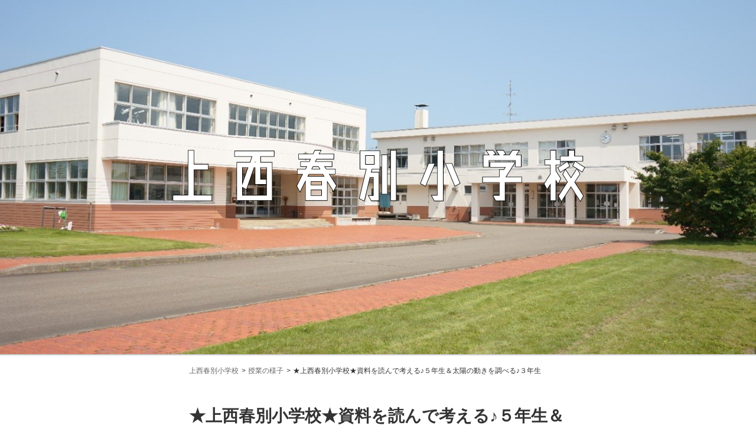

--- FILE ---
content_type: text/html; charset=UTF-8
request_url: https://betsukai.ed.jp/school/pkaminis/class-scene/entry-8727.html
body_size: 6170
content:
<!DOCTYPE html>
<html lang="ja">
<head>
	
	<meta charset="UTF-8">


<link rel="canonical" href="https://betsukai.ed.jp/school/pkaminis/class-scene/entry-8727.html">


<title>★上西春別小学校★資料を読んで考える♪５年生＆太陽の動きを調べる♪３年生 | 授業の様子 | 上西春別小学校 | 別海町立小・中学校・幼稚園ブログ</title>
<meta http-equiv="X-UA-Compatible" content="IE=edge">
<meta name="viewport" content="width=device-width, initial-scale=1.0, viewport-fit=cover">


<meta property="og:url" content="https://betsukai.ed.jp/school/pkaminis/class-scene/entry-8727.html">
<meta property="og:site_name" content="別海町立小・中学校・幼稚園ブログ">
<meta property="og:title" content="★上西春別小学校★資料を読んで考える♪５年生＆太陽の動きを調べる♪３年生 | 授業の様子 | 上西春別小学校 | 別海町立小・中学校・幼稚園ブログ">
<meta property="og:type" content="article">


<meta property="og:description" content="５年生の国語では、自然保護について二つの立場から考える学習が始まりました。それぞれの立場から書かれたり、関連したりするたくさんの資料を読み、根拠を明確にして自分の立場を決め、資料を基に意見をまとめます。 教科書に印をつけながら読み、ノートには思考ツールを活用して読み取ったことをまとめます。学級全体で意見交換したことは黒板に。資料を読んだ後はタブレット上に自分の考えをまとめて共有します。いろいろな学習ツールを使いこなしているところがさすが高学年です。 それぞれの資料はそれぞれの立場で書かれているので、読めば読むほど自分の立場に悩む子がいたり、一貫して立場を変えない子がいたり。 複数資料を読み解いた後、それぞれの意見がどうまとまるか楽しみです！ ３年生は理科で「太陽の光とかげ」について学習してい...">

<meta property="og:image" content="https://betsukai.ed.jp/school/media/016/202310/IMG_6520copy.jpg">
<meta property="og:image:secure_url" content="https://betsukai.ed.jp/school/media/016/202310/IMG_6520copy.jpg" />

<meta property="og:image:width" content="640" />
<meta property="og:image:height" content="480" />
<meta name="description" content="５年生の国語では、自然保護について二つの立場から考える学習が始まりました。それぞれの立場から書かれたり、関連したりするたくさんの資料を読み、根拠を明確にして自分の立場を決め、資料を基に意見をまとめます。 教科書に印をつけながら読み、ノートには思考ツールを活用して読み取ったことをまとめます。学級全体で意見交換したことは黒板に。資料を読んだ後はタブレット上に自分の考えをまとめて共有します。いろいろな学習ツールを使いこなしているところがさすが高学年です。 それぞれの資料はそれぞれの立場で書かれているので、読めば読むほど自分の立場に悩む子がいたり、一貫して立場を変えない子がいたり。 複数資料を読み解いた後、それぞれの意見がどうまとまるか楽しみです！ ３年生は理科で「太陽の光とかげ」について学習してい...">
<meta name="keywords" content="top, meta, keywords">

<meta name="twitter:title" content="★上西春別小学校★資料を読んで考える♪５年生＆太陽の動きを調べる♪３年生 | 授業の様子 | 上西春別小学校 | 別海町立小・中学校・幼稚園ブログ">

<meta name="twitter:card" content="summary_large_image">



<meta name="twitter:domain" content="betsukai.ed.jp">

<meta name="twitter:image" content="https://betsukai.ed.jp/school/media/016/202310/IMG_6520copy.jpg">












	

	
	<link rel="alternate" type="application/rss+xml" title="RSS 2.0" href="https://betsukai.ed.jp/school/pkaminis/rss2.xml">

<link rel="stylesheet" href="/school/themes/system/css/normalize.css?date=20250530133118">
<link rel="stylesheet" href="/school/themes/system/css/acms-admin.min.css?date=20250530133118">
<link rel="stylesheet" href="/school/themes/system/css/acms.min.css?date=20250530133118">
<link rel="stylesheet" href="/school/themes/blog2020/css/dest/blog.min.css?date=20231005114543">
<link rel="stylesheet" href="/school/themes/blog2020/css/countstyle.css?date=20210304190531">
<link rel="stylesheet" href="https://use.fontawesome.com/releases/v5.6.4/css/all.css">


<!-- キーカラーとのコントラスト比がより高い方の色を取得 -->

<style>
.header-bg {
background-position:center center;
background-image:url(/school/media/016/202109/上西春別小学校.jpg);
border-bottom: 1px solid #CCCCCC;
}



.header-wrap {
height:600px;
}



@media screen and (max-width: 767px) {
.header-wrap {
height:250px;
}
}





</style>


	

	
	<!--[if lte IE 9]><script src="/js/html5shiv.min.js"></script><script src="/js/respond.min.js"></script><![endif]-->
<script src="/school/js/library/jquery/jquery-3.6.1.min.js"></script>

<script src="/school/acms.js?uaGroup=PC&amp;domains=betsukai.ed.jp&amp;offset=school/&amp;jsDir=js/&amp;themesDir=/school/themes/&amp;bid=16&amp;cid=22&amp;eid=8727&amp;bcd=pkaminis&amp;jQuery=3.6.1&amp;jQueryMigrate=migrate-3.0.1&amp;mediaClientResize=on&amp;fulltimeSSL=1&amp;v=8a6fc0c6f5a1dcf2d8ca1eb3b5c7d817&amp;dbCharset=utf8mb4&amp;umfs=60M&amp;pms=64M&amp;mfu=150&amp;lgImg=width:1400&amp;jpegQuality=85&amp;mediaLibrary=on&amp;edition=standard&amp;urlPreviewExpire=48&amp;timemachinePreviewDefaultDevice=PC&amp;ccd=class-scene&amp;ecd=entry-8727.html&amp;scriptRoot=/school/" id="acms-js"></script>
<!-- Global site tag (gtag.js) - Google Analytics -->
<script async src="https://www.googletagmanager.com/gtag/js?id=UA-190999562-1"></script>
<script>
  window.dataLayer = window.dataLayer || [];
  function gtag(){dataLayer.push(arguments);}
  gtag('js', new Date());

  gtag('config', 'UA-190999562-1');
</script>





	
<script type="text/javascript" src="/school/js/dest/vendor.js?date=20250530133118" charset="UTF-8" async defer></script>
<script type="text/javascript" src="/school/js/dest/index.js?date=20250530133118" charset="UTF-8" async defer></script>
<meta name="generator" content="a-blog cms" />
<meta name="csrf-token" content="f8286af9db558ecfdb28331cf469bab5af1bd3b4688eea87b3cdb348a010aab7"></head>
<body>


<!-- Social Button Scripts -->
<!-- facebook -->
<div id="fb-root"></div>
<script>(function(d, s, id) {
  var js, fjs = d.getElementsByTagName(s)[0];
  if (d.getElementById(id)) return;
  js = d.createElement(s); js.id = id;
  js.async=true;
  js.src = "//connect.facebook.net/ja_JP/sdk.js#xfbml=1&version=v2.0";
  fjs.parentNode.insertBefore(js, fjs);
}(document, 'script', 'facebook-jssdk'));</script>

<!-- twitter -->
<script>!function(d,s,id){var js,fjs=d.getElementsByTagName(s)[0];if(!d.getElementById(id)){js=d.createElement(s);js.id=id;js.async=true;js.src="//platform.twitter.com/widgets.js";fjs.parentNode.insertBefore(js,fjs);}}(document,"script","twitter-wjs");</script>

<!-- gplus -->
<script src="https://apis.google.com/js/platform.js" async defer></script>
<!-- /Social Button Scripts -->




<div class="header-nav-wrap">
	
	<!-- ヘッダー -->
	
<header class="header header-bg">
	
	<div class="header-wrap">
		<div class="header-inner">
			
			<a href="https://betsukai.ed.jp/school/pkaminis/"><img class="header-logo" src="/school/media/001/202101/上西春別小.png" alt=""></a>
			
		</div>
	</div>
</header>


	

	
	<!-- ナビゲーション -->
	<div class="nav-wrap">
		<div class="base-container-onecolumn">
		

		</div>
	</div>
	
</div>

<main class="base-container-onecolumn">

	
	<!-- トピックパス -->
	
<div class="topicpath-wrap">
	<nav aria-label="現在位置">
		
		



		<ol class="topicpath">
			<li><a href="https://betsukai.ed.jp/school/pkaminis/">上西春別小学校</a></li>
			<li><a href="https://betsukai.ed.jp/school/pkaminis/class-scene/">授業の様子</a></li>
			<li><a href="https://betsukai.ed.jp/school/pkaminis/class-scene/entry-8727.html">★上西春別小学校★資料を読んで考える♪５年生＆太陽の動きを調べる♪３年生</a></li>
		</ol>
		
	</nav>

</div>

	

	<div class="base-container-grid">
		<div class="main-column is-onecolumn">
			

			
<!-- 検索結果 -->



<!-- タグフィルター -->



<!-- エントリーボディ -->




<article class="entry ">
	
	<header class="entry-header">
		
		<h1 class="entry-title"><a href="https://betsukai.ed.jp/school/pkaminis/class-scene/entry-8727.html">★上西春別小学校★資料を読んで考える♪５年生＆太陽の動きを調べる♪３年生</a></h1>
		
		

		
		<p class="entry-date">
			
			<time datetime="2023-10-12">2023年10月12日(木)</time>
			
			
		</p>
		

		
		<ul class="entry-labels">
			
			<li><a href="https://betsukai.ed.jp/school/pkaminis/class-scene/" class="entry-category-label">授業の様子</a></li>
			

			

			
			
			
			
			
			
		</ul>
		
	</header>
	

	<div class="entry-body acms-entry js-outline"
		 data-target=".js-outline-yield"
		 data-link="true"
		 data-listType="ol"
		 data-listClassName="outline-list"
		 data-itemClassName="outline-item"
		 data-linkClassName="scrollTo"
		 data-anchorName="heading-$1"
		 data-levelLimit="3"
		 data-exceptClass="js-except">
		<!-- カスタムフィールドの読み込み -->
		<!-- 共通 -->


<!-- URLコンテキスト別 -->



		























<!-- media -->
<div class="column-media-center js_notStyle acms-col-sm-6">
	
		<img class="js-lazy-load columnImage"
			 src="/school/themes/system/images/placeholder/image.svg"
			 data-src="https://betsukai.ed.jp/school/media/016/202310/mode3_w340-IMG_6520copy.jpg"
			 width="340"
			 height="255"
			 alt="">

	
</div>





















<hr class="clearHidden">

<!-- テキスト -->

<p>５年生の国語では、自然保護について二つの立場から考える学習が始まりました。それぞれの立場から書かれたり、関連したりするたくさんの資料を読み、根拠を明確にして自分の立場を決め、資料を基に意見をまとめます。<br />
教科書に印をつけながら読み、ノートには思考ツールを活用して読み取ったことをまとめます。学級全体で意見交換したことは黒板に。資料を読んだ後はタブレット上に自分の考えをまとめて共有します。いろいろな学習ツールを使いこなしているところがさすが高学年です。<br />
それぞれの資料はそれぞれの立場で書かれているので、読めば読むほど自分の立場に悩む子がいたり、一貫して立場を変えない子がいたり。<br />
複数資料を読み解いた後、それぞれの意見がどうまとまるか楽しみです！</p>










































<div class="js-unit_group-align acms-entry-unit-full acms-col-sm-6">

<hr class="clearHidden">





















<!-- media -->
<div class="column-media-auto js_notStyle acms-col-sm-6">
	
		<img class="js-lazy-load columnImage"
			 src="/school/themes/system/images/placeholder/image.svg"
			 data-src="https://betsukai.ed.jp/school/media/016/202310/mode3_w340-IMG_6521copy_231011_133728.jpg"
			 width="340"
			 height="255"
			 alt="">
	<p class="caption">ノートを見ながら考えをタブレットにまとめます。</p>

	
</div>




















</div>
<div class="js-unit_group-align acms-entry-unit-full acms-col-sm-6">

<hr class="clearHidden">





















<!-- media -->
<div class="column-media-auto js_notStyle acms-col-sm-6">
	
		<img class="js-lazy-load columnImage"
			 src="/school/themes/system/images/placeholder/image.svg"
			 data-src="https://betsukai.ed.jp/school/media/016/202310/mode3_w340-IMG_6523.jpg"
			 width="340"
			 height="255"
			 alt="">
	<p class="caption">時々黒板を見て、みんなの意見も確認しながらじっくり考えます。</p>

	
</div>




















</div>


<!-- テキスト -->

<p>３年生は理科で「太陽の光とかげ」について学習しています。<br />
今日は秋晴れの良いお天気で、実験には最高の日和。中休みと昼休みに校庭で太陽が作るかげの向きを調べることができました。<br />
かげの向きが変わることに気付いて、「先生！太陽が動いています！！」と教えてくれました！</p>










































<div class="js-unit_group-align acms-entry-unit-full acms-col-sm-6">

<hr class="clearHidden">





















<!-- media -->
<div class="column-media-auto js_notStyle acms-col-sm-6">
	
		<img class="js-lazy-load columnImage"
			 src="/school/themes/system/images/placeholder/image.svg"
			 data-src="https://betsukai.ed.jp/school/media/016/202310/mode3_w340-IMG_6526.jpg"
			 width="340"
			 height="255"
			 alt="">

	
</div>




















</div>
<div class="js-unit_group-align acms-entry-unit-full acms-col-sm-6">

<hr class="clearHidden">





















<!-- media -->
<div class="column-media-auto js_notStyle acms-col-sm-6">
	
		<img class="js-lazy-load columnImage"
			 src="/school/themes/system/images/placeholder/image.svg"
			 data-src="https://betsukai.ed.jp/school/media/016/202310/mode3_w340-IMG_6548.jpg"
			 width="340"
			 height="255"
			 alt="">

	
</div>




















</div>
<div class="js-unit_group-align acms-entry-unit-full acms-col-sm-6">

<hr class="clearHidden">





















<!-- media -->
<div class="column-media-auto js_notStyle acms-col-sm-6">
	
		<img class="js-lazy-load columnImage"
			 src="/school/themes/system/images/placeholder/image.svg"
			 data-src="https://betsukai.ed.jp/school/media/016/202310/mode3_w340-IMG_6550.jpg"
			 width="340"
			 height="255"
			 alt="">

	
</div>




















</div>
<div class="js-unit_group-align acms-entry-unit-full acms-col-sm-6">

<hr class="clearHidden">





















<!-- media -->
<div class="column-media-auto js_notStyle acms-col-sm-6">
	
		<img class="js-lazy-load columnImage"
			 src="/school/themes/system/images/placeholder/image.svg"
			 data-src="https://betsukai.ed.jp/school/media/016/202310/mode3_w340-IMG_6525.jpg"
			 width="340"
			 height="255"
			 alt="">

	
</div>


















</div>


		<hr class="clearHidden" />

		
		<!-- カスタムフィールドの読み込み -->
		<!-- 共通 -->


<!-- URLコンテキスト別 -->



		
	</div>

	

	

	

	<!-- 編集ボックス -->
	


	
	
	<footer class="entry-footer">
		<div class="entry-info">
			
			
<div class="share-wrapper">
	<ul class="share-list">
		<li class="share-item"><a href="http://www.facebook.com/share.php?u=https://betsukai.ed.jp/school/pkaminis/class-scene/entry-8727.html" onclick="window.open(this.href, 'FBwindow', 'width=650, height=450, menubar=no, toolbar=no, scrollbars=yes'); return false;"><span class="acms-icon-facebook-circle share-item-facebook" aria-hidden="true"></span><span class="acms-hide-visually">Facebookでシェアする</span></a></li>
		<li class="share-item"><a href="http://twitter.com/share?url=https://betsukai.ed.jp/school/pkaminis/class-scene/entry-8727.html&amp;text=★上西春別小学校★資料を読んで考える♪５年生＆太陽の動きを調べる♪３年生&nbsp;別海町立小・中学校・幼稚園ブログ" target="_blank"><span class="acms-icon-twitter-circle share-item-twitter" aria-hidden="true"></span><span class="acms-hide-visually">Twitterでシェアする</span></a></li>
	</ul>
</div>

		</div>

		
	</footer>
	
	
</article>


<!-- コメント -->
<!--include file="/admin/comment/edit.html" vars=""-->

<!-- コメント一覧 -->
<!--include file="/include/comment.html" vars=""-->

<!-- ページャー -->

<nav class="serial-nav clearfix">
	<ul class="serial-nav-list">
		
		<li class="serial-nav-prev">
			<a href="https://betsukai.ed.jp/school/pkaminis/class-scene/entry-8691.html">
			<span class="acms-icon-arrow-small-left serial-nav-prev-icon"></span>
			<span class="serial-nav-prev-title">★上西春別小学校★食育の学習を行いました。</span>
			</a>
		</li>
		
		
		<li class="serial-nav-next">
			<a href="https://betsukai.ed.jp/school/pkaminis/class-scene/entry-8756.html">
				<span class="serial-nav-next-title">★上西春別小学校★２年生♬えがおのひみつたんけんたい</span>
				<span class="acms-icon-arrow-small-right serial-nav-next-icon"></span>
			</a>
		</li>
		
		<li class="serial-nav-index"><a href="https://betsukai.ed.jp/school/pkaminis/class-scene/">一覧へ</a></li>
	</ul>
</nav>








<!-- 確認用テンプレート -->





<section class="tag-relational clearfix">
	<h2 class="sub-heading">関連記事</h2>
	



	<div class="tag-relational-description">この記事のハッシュタグに関連する記事が見つかりませんでした。</div>
	
</section>






			

<!-- エントリー一覧 -->

<section>
	



	<h2 class="sub-heading">最新記事</h2>
	
	<ul class="entry-list is-thumbnail">
		
		<li>
			<a href="https://betsukai.ed.jp/school/pkaminis/class-scene/entry-13282.html">
				<div class="entry-list-thumbnail-img-outer">
					
					<img class="js-focused-image"
						data-focus-x="0"
						data-focus-y="0"
						src="/school/media/016/202503/mode3_w360-IMG_3795.jpg" alt="">
					
				</div>
				<div class="entry-list-thumbnail-info">
					<span class="entry-list-date">2025年03月13日</span>
					
					<span class="entry-list-title">★上西春別小学校★学校ガイドブック＆ボールけり遊び</span>
				</div>
			</a>
		</li>
		
		<li>
			<a href="https://betsukai.ed.jp/school/pkaminis/class-scene/entry-13269.html">
				<div class="entry-list-thumbnail-img-outer">
					
					<img class="js-focused-image"
						data-focus-x="0"
						data-focus-y="0"
						src="/school/media/016/202503/mode3_w360-IMG_9840.jpg" alt="">
					
				</div>
				<div class="entry-list-thumbnail-info">
					<span class="entry-list-date">2025年03月12日</span>
					
					<span class="entry-list-title">★上西春別小学校★再び園児さんと＆レッツダンス！・ミュージック！</span>
				</div>
			</a>
		</li>
		
		<li>
			<a href="https://betsukai.ed.jp/school/pkaminis/class-scene/entry-13261.html">
				<div class="entry-list-thumbnail-img-outer">
					
					<img class="js-focused-image"
						data-focus-x="0"
						data-focus-y="0"
						src="/school/media/016/202503/mode3_w360-IMG_6605_250311_131856.jpg" alt="">
					
				</div>
				<div class="entry-list-thumbnail-info">
					<span class="entry-list-date">2025年03月11日</span>
					
					<span class="entry-list-title">★上西春別小学校★防災マップが完成しました！</span>
				</div>
			</a>
		</li>
		
		<li>
			<a href="https://betsukai.ed.jp/school/pkaminis/class-scene/entry-13240.html">
				<div class="entry-list-thumbnail-img-outer">
					
					<img class="js-focused-image"
						data-focus-x="0"
						data-focus-y="0"
						src="/school/media/016/202503/mode3_w360-写真_2025-03-06_13_03_26.jpg" alt="">
					
				</div>
				<div class="entry-list-thumbnail-info">
					<span class="entry-list-date">2025年03月07日</span>
					
					<span class="entry-list-title">★上西春別小学校★「総合的な学習の時間」の発表を行いました。</span>
				</div>
			</a>
		</li>
		
		<li>
			<a href="https://betsukai.ed.jp/school/pkaminis/class-scene/entry-13142.html">
				<div class="entry-list-thumbnail-img-outer">
					
					<img class="js-focused-image"
						data-focus-x="0"
						data-focus-y="0"
						src="/school/media/016/202503/mode3_w360-IMG_3750.jpg" alt="">
					
				</div>
				<div class="entry-list-thumbnail-info">
					<span class="entry-list-date">2025年03月06日</span>
					
					<span class="entry-list-title">★上西春別小学校★パタパタストロー</span>
				</div>
			</a>
		</li>
		
	</ul>
<nav class="pager" aria-label="ページ送り">
	<ul class="clearfix">
		
		<li class="pager-item"><span>1</span></li>
		<li class="pager-item"><a href="https://betsukai.ed.jp/school/pkaminis/class-scene/entry-8727.html/page/2/"><span>2</span></a></li>
		<li class="pager-item"><a href="https://betsukai.ed.jp/school/pkaminis/class-scene/entry-8727.html/page/3/"><span>3</span></a></li>
		<li class="pager-item"><a href="https://betsukai.ed.jp/school/pkaminis/class-scene/entry-8727.html/page/4/"><span>4</span></a></li>
		<li class="pager-item">...</li><li class="pager-item"><a href="https://betsukai.ed.jp/school/pkaminis/class-scene/entry-8727.html/page/62/"><span>62</span></a></li>
	</ul>
</nav>
</section>



<!-- エントリー一覧（画像なし） -->
<!--include file="/include/entry-list.html" vars=""-->

<!-- エントリー一覧（画像大きめ） -->
<!--include file="/include/thumbnail.html" vars=""-->

<!-- カテゴリー一覧 -->

<section class="list-add-amount">




<h2 class="sub-heading">カテゴリー</h2>
	
	<ul>
		<li>
			<a href="https://betsukai.ed.jp/school/pkaminis/other/">その他<span class="acms-hide-visually">エントリー数</span><span class="list-add-amount-label">6</span><span class="acms-hide-visually">件</span></a>
		</li>
		<li>
			<a href="https://betsukai.ed.jp/school/pkaminis/collaboration/">幼保小中連携<span class="acms-hide-visually">エントリー数</span><span class="list-add-amount-label">32</span><span class="acms-hide-visually">件</span></a>
		</li>
		<li>
			<a href="https://betsukai.ed.jp/school/pkaminis/pta/">ＰＴＡ活動<span class="acms-hide-visually">エントリー数</span><span class="list-add-amount-label">12</span><span class="acms-hide-visually">件</span></a>
		</li>
		<li>
			<a href="https://betsukai.ed.jp/school/pkaminis/training/">職員研修<span class="acms-hide-visually">エントリー数</span><span class="list-add-amount-label">64</span><span class="acms-hide-visually">件</span></a>
		</li>
		<li>
			<a href="https://betsukai.ed.jp/school/pkaminis/commschool/">コミュニティスクール<span class="acms-hide-visually">エントリー数</span><span class="list-add-amount-label">1</span><span class="acms-hide-visually">件</span></a>
		</li>
		<li>
			<a href="https://betsukai.ed.jp/school/pkaminis/committee/">委員会活動<span class="acms-hide-visually">エントリー数</span><span class="list-add-amount-label">56</span><span class="acms-hide-visually">件</span></a>
		</li>
		<li>
			<a href="https://betsukai.ed.jp/school/pkaminis/class-scene/">授業の様子<span class="acms-hide-visually">エントリー数</span><span class="list-add-amount-label">309</span><span class="acms-hide-visually">件</span></a>
		</li>
		<li>
			<a href="https://betsukai.ed.jp/school/pkaminis/event/">行事<span class="acms-hide-visually">エントリー数</span><span class="list-add-amount-label">99</span><span class="acms-hide-visually">件</span></a>
		</li>
		<li>
			<a href="https://betsukai.ed.jp/school/pkaminis/daily/">日々のできごと<span class="acms-hide-visually">エントリー数</span><span class="list-add-amount-label">198</span><span class="acms-hide-visually">件</span></a>
		</li>
		<li>
			<a href="https://betsukai.ed.jp/school/pkaminis/info/">お知らせ<span class="acms-hide-visually">エントリー数</span><span class="list-add-amount-label">14</span><span class="acms-hide-visually">件</span></a>
		</li>
	</ul>
</section>



<!-- アーカイブ -->

<section class="list-add-amount">




<h2 class="sub-heading">アーカイブ</h2>
	<ul>
		<li>
			<a href="https://betsukai.ed.jp/school/pkaminis/2026/01/">2026年1月<span class="acms-hide-visually">エントリー数</span><span class="list-add-amount-label">3</span><span class="acms-hide-visually">件</span></a>
		</li>
		<li>
			<a href="https://betsukai.ed.jp/school/pkaminis/2025/12/">2025年12月<span class="acms-hide-visually">エントリー数</span><span class="list-add-amount-label">10</span><span class="acms-hide-visually">件</span></a>
		</li>
		<li>
			<a href="https://betsukai.ed.jp/school/pkaminis/2025/11/">2025年11月<span class="acms-hide-visually">エントリー数</span><span class="list-add-amount-label">6</span><span class="acms-hide-visually">件</span></a>
		</li>
		<li>
			<a href="https://betsukai.ed.jp/school/pkaminis/2025/10/">2025年10月<span class="acms-hide-visually">エントリー数</span><span class="list-add-amount-label">12</span><span class="acms-hide-visually">件</span></a>
		</li>
		<li>
			<a href="https://betsukai.ed.jp/school/pkaminis/2025/09/">2025年9月<span class="acms-hide-visually">エントリー数</span><span class="list-add-amount-label">11</span><span class="acms-hide-visually">件</span></a>
		</li>
		<li>
			<a href="https://betsukai.ed.jp/school/pkaminis/2025/08/">2025年8月<span class="acms-hide-visually">エントリー数</span><span class="list-add-amount-label">2</span><span class="acms-hide-visually">件</span></a>
		</li>
		<li>
			<a href="https://betsukai.ed.jp/school/pkaminis/2025/07/">2025年7月<span class="acms-hide-visually">エントリー数</span><span class="list-add-amount-label">15</span><span class="acms-hide-visually">件</span></a>
		</li>
		<li>
			<a href="https://betsukai.ed.jp/school/pkaminis/2025/06/">2025年6月<span class="acms-hide-visually">エントリー数</span><span class="list-add-amount-label">17</span><span class="acms-hide-visually">件</span></a>
		</li>
		<li>
			<a href="https://betsukai.ed.jp/school/pkaminis/2025/05/">2025年5月<span class="acms-hide-visually">エントリー数</span><span class="list-add-amount-label">8</span><span class="acms-hide-visually">件</span></a>
		</li>
		<li>
			<a href="https://betsukai.ed.jp/school/pkaminis/2025/04/">2025年4月<span class="acms-hide-visually">エントリー数</span><span class="list-add-amount-label">9</span><span class="acms-hide-visually">件</span></a>
		</li>
	</ul>
</section>


<!-- タグクラウド -->



<!-- 検索フォーム -->
<form action="" class="search-form" method="post" role="search" aria-label="検索フォーム">
<!--	<input type="hidden" name="tpl" value="/search.html">-->
	<input type="hidden" name="query" value="keyword">
	<input type="hidden" name="bid" value="16">
	<input type="text" name="keyword" class="search-form-text" value="" size="15" placeholder="検索キーワード">
	<span class="search-form-btn-wrap">
		<button type="submit" name="ACMS_POST_2GET" class="search-form-btn"><span class="acms-icon-search"></span>
		</button>
	</span>


<input type="hidden" name="formUniqueToken" value="e5a2a60cca84526cee1c2b468a39d2f9456e027aa1a579eb71aba499c23be142">
<input type="hidden" name="formToken" value="f8286af9db558ecfdb28331cf469bab5af1bd3b4688eea87b3cdb348a010aab7">
</form>


<!-- バナー一覧 -->

<div>




<ul class="banner">
	
</ul>
</div>





			<div class="js-offcanvas" id="offcanvas">
				<nav aria-label="メニュー">
					
					<!-- SP用ナビゲーション -->
					

					<!-- オフキャンバスの閉じボタン -->
					
					
				</nav>
			</div>
		</div>
	</div>
</main>

<!-- オフキャンバスのボタン -->

<!-- フッター -->
<div class="footer-wrap">
	<div class="base-container-onecolumn">
		<footer class="footer">
	
	
	<p class="footer-copyright">&copy;2026 <a href="https://betsukai.ed.jp/school/">https://betsukai.ed.jp/school/</a></p>
	
</footer>

	</div>
</div>

</body>
</html>
